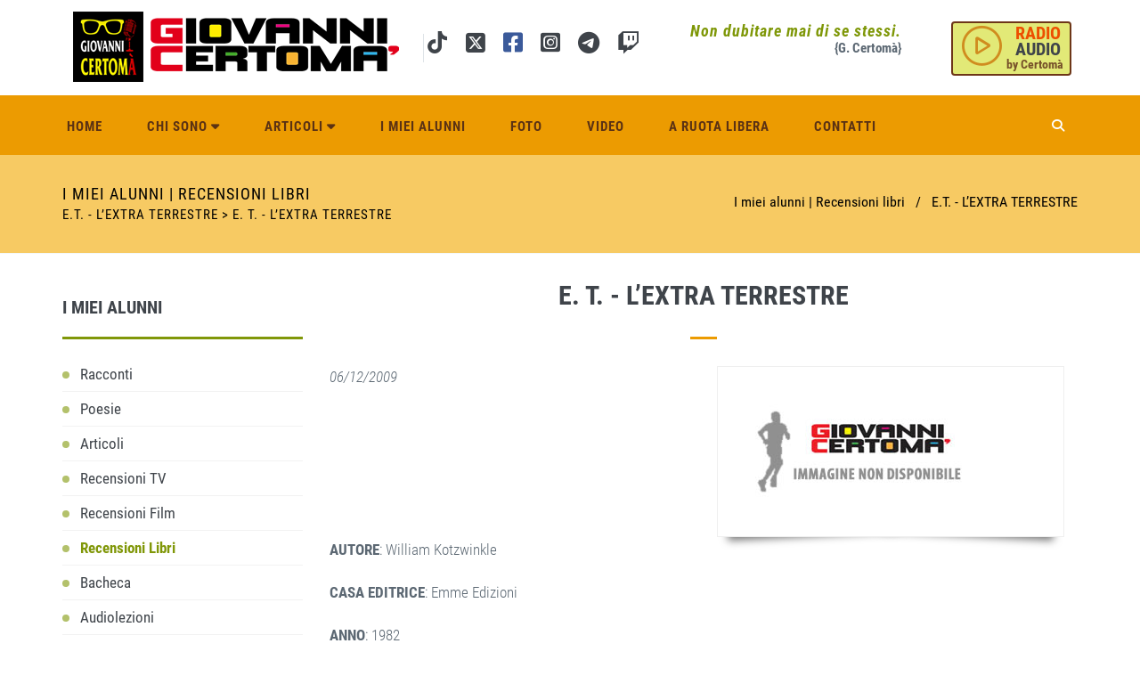

--- FILE ---
content_type: text/html; charset=utf-8
request_url: https://giovannicertoma.it/i-miei-alunni-recensioni-libri/126/et_-_lrsquoextra_terrestre/3920
body_size: 46398
content:


<!DOCTYPE html>
<!--[if IE 8]> <html lang="en" class="ie8"> <![endif]-->
<!--[if IE 9]> <html lang="en" class="ie9"> <![endif]-->
<!--[if !IE]><!--> <html lang="it"> <!--<![endif]-->
<head><meta charset="utf-8" /><title>
	Giovanni Certoma | I miei alunni - Recensioni LIBRI
</title><meta http-equiv="X-UA-Compatible" content="IE=edge" /><meta content="width=device-width, initial-scale=1.0" name="viewport" /><meta http-equiv="Content-Type" content="text/html; charset=utf-8" />
        <link href="/assets/base/css/font_google/roboto_condensed.css" rel="stylesheet" type="text/css"/>
    <!-- BEGIN GLOBAL MANDATORY STYLES --> 
<link href="/assets/plugins/socicon/socicon.css" rel="stylesheet"/>
<link href="/assets/plugins/bootstrap-social/bootstrap-social.css" rel="stylesheet"/>
<link href="/assets/plugins/fontawesome-free-new/css/all.min.css" rel="stylesheet"/>
<link href="/assets/plugins/simple-line-icons/simple-line-icons.min.css" rel="stylesheet"/>
<link href="/assets/plugins/animate/animate.min.css" rel="stylesheet"/>
<link href="/assets/plugins/bootstrap/css/bootstrap.min.css" rel="stylesheet"/>
<!-- END GLOBAL MANDATORY STYLES --> 
<!-- BEGIN: BASE PLUGINS --> 
<link href="/assets/plugins/owl-carousel/owl.carousel.css" rel="stylesheet"/>
<link href="/assets/plugins/owl-carousel/owl.theme.css" rel="stylesheet"/>
<link href="/assets/plugins/owl-carousel/owl.transitions.css" rel="stylesheet"/>
<link href="/assets/plugins/fancybox/jquery.fancybox.css" rel="stylesheet"/>
<!-- END: BASE PLUGINS --> 
<!-- BEGIN THEME STYLES --> 
<link href="/assets/base/css/plugins.css" rel="stylesheet"/>
<link href="/assets/base/css/components.css" rel="stylesheet"/>
<link href="/assets/base/css/themes/default.css" rel="stylesheet"/>
<link href="/assets/base/css/custom.css" rel="stylesheet"/>
<link href="/assets/base/css/cookie.css" rel="stylesheet"/>
<!-- END THEME STYLES --> 

<link rel="shortcut icon" href="../../../favicon.ico" /></head>
<body class="c-layout-header-fixed c-layout-header-6-topbar">
    <form method="post" action="./3920" id="form1" class="">
<div class="aspNetHidden">
<input type="hidden" name="__VIEWSTATE" id="__VIEWSTATE" value="m33M04epWs/nHC7S8kJWHCQ61r2qsoTKGsOkAIDyxu/Qags0KHghVO5xK8RhrjWkTIURaV1uN9AtlI6v2JXs8iHHtd44/plcQM1CWuY03XMne4iLn2gSBpsg9yqL9QxPxmvfARBG31PnSPyjV55A69r/Av5p88T2YsrxQ0PgG6p7fPLaKM9vnYZ15mqyDvbEc/XHz7XkQgTHkzsAi+BdPZOW00YTI0d9c4zrnxe3oWaTt0qutmGdyv7RN/4lt5p37/FE7cpD28KMpThArFWhuEywqFct3swUON5YRLcqNWCZEHjm4hK2hke906vSeSZ7Jr+rXDN/nApVH7zKJlwERXk8I3XQmwEUiaPOTS+W3s+cZHfb1jtrRnVVl1r+6JXcxWwgKg5Ze3zW0jLheTcsafxUoKjt8doBnPLoY2yvzQQnmg/qg4N6S6wuUmBySXuMOuvRw+XqDWubnBHtQwP61nQws36zqNIerTHxagW1BNezew/ce+u5o7ZzVeU3n5mTLwo+cVioWe33/wL9EIJ4i07XWP453OV/uSI1GF/6uEAypUrYWv2bS1JJpZVaZeQFCcVXuCXN5MSkBPQ+P+U1UcC+24Jdgi4WhA6m/[base64]/tEf/N2rlMkzc0UZxivyOICx7awkzOPpOWyI2/u5TQvtYQW+uZKCxbpHcBT2Oylg/sC+hHVUz+IPNvjyd81+IqkhOSiRi9ZDcnr31XrBxGRHLPXpMAKjNlGqIqmzAw+XGVef8Y3m9D6AlS3X5m2oDlIYkqC7LdwqR/qitnfbpbQQrkXZuRlleRIieW04VhU29GcN4Mx3eW69dd1OMDiKApHd1QoifndD131VOg49Hi6FH+pOrqQyrwif8rLIFROIEipQYJ4wJHrjJ/PtcCeLV/WsDl/lQnl2vaU7FsAUuCv9k0+wrLyraRQaa/LHXh9+f0oRpuZ4xFVYOHVAc8MnDnK/MGc/YHt15Xm7qDJ2svLbOk6KYam/DB/+EBPke6Z/txF2w1gmlRcTb5aLhK5MVWd0FUOT7CO0FcL00WyU7jC9erAmOWuF69Lx9KTO4CeSXSb5W4YCK9oku2zM4UwEa92OSAJBqAl0Gynn/[base64]/VNq7pP8Pauugk/ul5vVvG9T2boebh3WN4rZ8HzxzPwoYN/qZqEktq3M73VzjtWRYGC99JSjFJvDoQd12Px4aftaXcEIW/y5Px3kNWxHb/u83i67D80jCjkRTA4YCOElfzIlt1vcKdtLyrwDmYgK6i/[base64]/HHozZJWpaML/cB4n+9amCm0C7o3+SSEoXuV5dJ1uayhyHmmALbBexOZO9KKqQAaPH6e56RKi0zXQwjBZMCNTkoNsMG2BVPCl5ZcrVzkRr/ZQqcmk9rcX6FdjGZKsn4tooD0C5cDz/Q5Xl63oFlHXtH7MmdZADazpopJkMn2vp0ZLqcNXAnpR09sudLpag0264AotM62+ymPXgxW0HnbIrGjlwWHw8B6wMq8ptUot0hQw2JSYBofR+pBbye9ymv2mvS7oAmFe1AU8HKzBhxSU6HD5eryAOXTYMD41KVbrOBId3wQ9fTHPrm/MVOoRSrT8MmBcLyPwR/zoeGb/GUi9VlTXHIZDx3zsyfgYbZTHZdGfSpZKM341bEEFWJY4jLDBVKs2wWVg8IR2bigeKMptA+m7CZUByVSteDAHnTw9rw1VsciGuzW3srjFiofiThj4eKgKDeEMN0X9OI8pdWBtRSgkD3GN4FbXe3au1InSeLZ3aUoBXtXoyOxmvqrKdI3Toh/Z/6DbJGjMOS2U3nEh8AqZSDbYaMzVtF0j8ffQXyj3fvzhv3M9OQgd4ttmoZmfa4LesJYZSVBxMyCF8wK5qX0JB5OR/mBi5ZSPs/F8QzuPXqNlM8P+Y9xjOa1yiUsYfSbavNAEl9vA+bGYzj6Nci47rQpQ8V7tR4C8pz+PP1iJsM8h1vLFG8KL6PEwU3UexXz/3gTrHxTbZSB2Vh3xkBgVOALOWVDxDFdJuSwIVvY0cAz/VIuJPmmJ/t5DjKWmqos3yTjwT8SxgwMBYGvsU0ojF7hP4yLjG1VgODR0nAlK4UGsMwUS/xUz3NtT34wGoPxDI7BkrwsaH2HbJeoVjrEA4Cmu8Xm5IQTcypaXPAiUmGz8+ZGcM2J23D9uYTI+Y4L9zWIl/kE8FVHY6SnUfe9tpAPkuqPESKqEjA53YpeDW4PfRgsNsxW+ZDffU1qhykh+GIrFBabCikf65yIpaKiHsTMmoOY+0Rr6LMF3YCxxu0rt0iiWdnFfEEzzXnoDSYXqIdHxDOQDM9Ndnp/9cQCewtoQPj0CH26u3w/c7PvZ0S3kMPPlwfVbLD49+7DoBcRq2/c4MQsv90KsDjh0VTWjWXHPrC3yJZ5z9svSSryQpYmCO3nerKdsksSrEasmLEpdpNzLlttSnE0acXTqombz5FNhsTMBvkm/EeYhjiWwOwY9E17qdVMoXGaZgN+k8eCdLj5sglsPL4k3Qzmm5NJgxQD4nKZX010zgc3xKUx2/OgCwXJGqMbXhGaZCkZ0PhizRVNVg6MMHEKgQzBKj7IhqrhYzp5CVJeaqf5Tp8lXMMsMRsE5/OkrdaZpOLXDLextoWoklbBIBLWuCzkOqX+/cevIm7EJwPyBK5vXHMgGkiyk2tRR+lItPd6/M0CTI98FwMWAOZik99Ylfw6QzrC5VKvVdI544SK7bFfZOzYKW7AOSXEcxw+JzDa1J/ZV6vEfvzBSXpoXxc7s6GWwtTebhVJ7tcMSrPdSfipNwbg5W8vOUteXhA/3nNldTFsdZz/58I+O9hh0H0BFyVjiHfbMnnP+T7otVy/OLxEzmOO/fDBYDNKBX7cSfxqHVCA9kETjipKy1OWeXl0lob7l0Qy6yImpdB8TjJ9ZOHX4MPvgvyVgqSx3thU0WLr6IegsQc8xNQnhV05h1kl8S0jgK+LfiEUB2Ha/YwzJluY490mdIACKEKi4tZyPY88jksGBSG14FQR7TqADXR4nc5vUap5IACIpSU9eL1KWFEK3B2m12DPnaP5Fv2stoKatM2f6hKPtftSuLf+lZFidqUgMgOgXsw7b7VXDBB89yhhRpHW6u3qWBLSx1gbNRZXzWfoQzmNt4/vQp8Uw9MLDUTDylRuaX6YoIK9bAdBzO6YY20T645nEpidr9Bm4Zo9GNkbWD9PkiFyKvLYOlD+gvSFvHf7hzwttT3Z8YK4zMewGyQlaDUK4Hy7qk/1Osx8LNaLG4LGaIyaBpt8YfGhvTmFg276h/Ca3nruFhXYbgdN9bxFxbDB1oojv+l65RgHMdhfPBxIXPHXWGODOwBsB2JH5Nnko4J6k0S9X0ZjKZ/518IiLkRwQdnl2C9HgTvO+fl21r3SjW/0FB+VC9QLbLqcdgeDjUG+WRLm7THanmIHfuiKi2y72OJvL+AmN96chIGDska20/2ZUrherNqYdhIChx31Usu4mfaskkgK3PKxldyf+7FGp33OctdDcT2A2N17rY4v20L2mSRUfePQEM/ZVigqKHpOZpLwW84d7oQyRxucIL4dLn+7HnmmtuycKZziwEuCHXieLHsJzd3bxbJuTvITfhZGUSzxzP7E8c8bz015PtHz8dTx+bLzNpEhm4QY/fUyb1JTy+6zoQw3rKg3vIe//F+52yggzoqsrvL/197b5P1298ohI6jhU2FOFSXShnozECiuOCzcZ7vzhNmHOMo2cboCuDo4fpFd73uC87qtk3u/uk/[base64]/iK7DShrGDSZaxY7NiF6h9550WgENNlwMqzraDIpq/qxGZyO4Hm9PdC6Vus4O4AG8PjO5Z9giYcHbDdTU+jtxFiSGKifvpxuALP6+q1buaY5QdKJmSqR1WFKXzMQAxL+d+vA7ZSnKatwWb29rh1jJS/WYu3wef1ecIo25rmZ0fHcSDqqhhJlawgufzu2uZ2seAmDCwln5Te6bFYRQD1TuWKqZKfINNunNt+JP3GhWoAcbkH0OtYOhkYQv383Xy+hNMK7Aa1qOckuIznH11KTkmEEcz6VSpFD5nmtgHUKvg6X0uYdHeHO8A+vsEfHjdLslg+Xy/z0lBGNWnWWdJaN4zqkdsqsO2dfdDtwnm4GNVfit4ZJ49RuyCX/1YkANFdvZSzSrXu7s3BYvo55gxkQoJ2UBkXDSlnyVpvMJpYr+OMd/CIPJoMgKrlYQ1KnFDIWBTn84wkUR65SpkBOtwfAKgTNBvKv3vXflV19H1eduxoLjwXHh9IrRwXvTTDHjAaAkkstPU33t8qUMfTpf3gF3U9qI94WU/jt2kdCyw3j7Y6K6+/Ap58lqTnbS23WAhZICAOyb0Dk/NztoycTUDZP6DRsd2yNaGpIuMJI3yben47GXcnil0rti7gU25zmsuXHzqeDwncO6DqQHbvn96JiyYqNXlIvTfHUDrPzJy3YLm0M/D0thOpUBhOPahUC8T3/b+4mDAXrSVJr/Vxo2/MOMDnAbYw+XTqhV8s6U+hLKaH8h25eCwJ3qD6PPW4mAQ2/0XKXyz0wmsvjuP8lBiT+fo7/gb1DxCyO31ILB2/NWAAP1GPDbNx51a/sQvlkpC5CqkxTtnrOXne2ThEAv9KIewNSml1YE6EiaI0ILIQRzk0QpWodlNJUS9HgXqaosvFql1Gx2//ik7h6YeR2YawtyUUllTRcQsNMyMQ+rJ8Nk/TVUgvI9LsNSn/a/qEZAVCdMBtUF1Sgwgv385g/fxxBTTYI2UNnsOv3eS+SMeCc7o0Kv9Z+1DwY7ExY0wjefuqg52TwybHnjAgTBfdtZ3tSKYCzOy+/JTQ4v/xWuDIWoGmRDBWCLMy+p2pfbJxz1T+KCdDbmsWXeRlEkfp2CRu/Ld6aLJtdWOuOSbyjKUFAxfp4Jf1jpWOyW5VPXYzfAGhrG8bbuLmVmkceIY+oLzOhnE//+xbPkaAL+yXS5EorGdFm88s1n3nuTCh8t5T7kbLF7lJghYyKdcBqOFMpVrmaRb3H7sPWoX7uHqwggmjQ7dSmer8NqPpCryVPjdvvQ0iNRbwDOK8eWBLZZz634RdCJm7sO/mA64h3IvoIftRKyYQbqFgiveKXNWzCsS4y3I7RYx5SZW7aI6xt1BO4pIGN8hQY8ZzPt8HYjAcW1D8E9bVrP5mzdhAGDpTYBA0L2FEEyBemqNbjbRMhq5JXu6uK3n8/ZO88ZwGmd90xmoyNYc2amMpLyCxVmf8xrrEN3gVnWXN8+C3AcVDo9YeEc1rdjFWLDPepZb2gc4MAF4169YSWVomVMY6aIhmAKKG9MbFNnuP65r8fQhe4l+dh8T11axp7ex1LD3HIvJ7lMCEJQvUP5XV4vxeblvKse/Gh/crLoXYLa//JB77XOgyGrbcogEbV1aLfEa1cs+pdSvyNtNpk6vFKkSCVXl4ut0GcmpfaQVCJB3ZjAS0s2k0701G8tbE2VymXmC+G3nAGj3WClcV+M/aJi9UTmgSE4DRKHw4dPEmFdOPgc9ZM/MqeeAXvpfN56Smd32gaKsuYmW82F4NZqhfwbvt8bq60lizeBaV9Z6lBIGFtK8B+3FSycsxckzOMOJpNFgfk9SGs5ylYc9GFw4z76Ug4XQ/pHEUqUhKLDVmr79WVo2mT0ngt2p0sNagIoBAhaD7Th9EC7ssSytlnCHjTBFcgTyoGfg/67N3cF0Hhg1czfzRhNIRkk2/IAFzUtk0KZlFbtt8MzeB1kLauCh4GkLdFIUHlswujLzMJ+97qqclhgH8gDNJgMSAGBzNcBaONECsp7J8Ki48Hxx3UbxiOqbDMMYtIYANcWmcVHKN8tFlx1TJS8ZCcYnf5px5phGR72cVR7pWlCd0kN//MddiIVhOBcNq1YK/17xSc/2eU4OGahSYFECsReJoBZq/6YyPXau3Y6qyFaTVBqQJXLehybw+VDdYnknV8ZyvIkp5Fn/Gt1poKldeGe1rZGppSUQir6Y5pvzQp69fWYw95/Uv0yaG7bZKEgRu3l/eVA/ikP2GB96Lcl7HXbuRIrRkepVOENl9aHe3VZj889Rr2qiS+PHPWqLtHq4WFceB5cWJRDKwdM769xL9sNH7hU91NQxYQhyex5xD3kfLueK7N2NZ24YnL11PtsBPfCg4mdZ7JtqFYRMgUoc8OhrBsNA5JLIboz4YARHemFw4/aLfw77B2fjljNt0MfNc4o4IDzsO0kEjqUrzSyB939/FukqSFmZVK8Om70YfeAGSM2fChRY5OU/q/ym6/GjSxx77BGjJ/c2UBGClM/pxl5cCQVmfBR3AYMPJxy8wTl3Zi0ZCp3zeMQ90/5fPz1mtSHt8n1ZLjL2wIjcmOOC0aaHQdOwF1VS5AZGgw7S1Rm5HpXxnnW6PVJ1hMUezA9i//+jbGFnvRVervkj+Wu6oZzXqtbOQqAl8A+f1WgdapCvkA0m7pQglMBRDeO1LPE1HrovB7PFt2m0b/pNAfFqT0gLhfhO2TP832CBZD2z+RIutxf0oRJKu78cs5msunowfOUA2oWGt8g6UVLfmSQGfm7p2/nAosjKdXaDUbR7Yj+3cLXOzvD89NtDTVzNV5DvZWazlEtShr0V5LY2OKFNWN7Cy/ejLffgwYwMjvekkpKhyLQFmNL0ldzNve5oKzaM54tx0bEQBjCmnDGv40x3BKk25pRpjoFCZE1Ww3pbVftyGOWvDy2gbGqZpTt1Amn0RBCfwC7Bs3dAMkEBseyXdR0qnBAa3K5ez2tHeOPhb9H4gE0KYOrv+bJkNPUT+Px36dHUkzm/K3QCo6kyNjHgjpb8P5XHr4R3NcbpsRHGd8SSOvNVKswRtwzA0T4DXaDpzcgvtDm6QAjMCJquBlo4P360JUPCEdwSdNVY1pOPj8rmrAxpIz8LHv/S9EQSHPW+INbUQqMPSVeYFf/SHEg0jgUKKllLzEGh+1st2W4HA7C0uDo3pw9+0PhPxP7vJTVEHuVL9ROYCCCS3DDRZR/ESkp9vrG1YTGpZfCKvJP9OCjdaFHolqA3cQrI2xffebh1/r9ppEVOvh6iURsotqZ1Q3zxiqgNXLqZq2uOzRKuk/ueamEWOXU3o3qZLKZvmbvyJtflSXOeKhoqQ4RgDP2tdIE5vR+6oh9jYbCtzxgRUQypemJKvZrvYbg3D4n6hh4XLgm+6dx2b6Ha9TOP6+AwDA1CV3CbPfEUwXpRqQ+s5tLxw9J1EsyfO9PE1MOOQMfVw+GuFYU/1UyUKkH9SDeBoGayYQffh5MTvBCfJfHf6cy56J/Ad9qeVG+o/QdO4WCL6CdjT+GFybe8u+Dm+F3AvfKHQZ7NQ8qj87iugCAVvELwY52GLNZyp94MwkttTdK5/bG2onZC/45AtlBZdhS+Ciy7UwepXqWV6RoPmP62hDDT3u77/elw7BrdnlThaqHJPUvvNqBSiqgwZHcCuu8z2fZNxdtc5VJ5KU4ogjKK3L9SIn1D2BxQNsIrtV1ikKBXGycuhjAe+7tsXeIyALbWpH+zh0oDsWvFk7Bw8IMvP5PQGyhUojCPLABaE5L+dzo3cKILwIOr6LmzsHr3nMhVjfhp/t480b35ATaxjvm6ssCDS0ywXvcg/fZH23oFy6Ymo7hgCJGZqtH12NCRtHBF+l4X11zeHy3nPugS7QqTtpbbpkICCTnokRImDeh2uRD3ApsXHJH/NfVyFl79df22YVIpKT81mwPl4EZ8ZL5eQT1bC5KPGWx8uQlncSAs6psQYIiZZjAmEpPdcobzlN44Dm9FAw3plIo7gUkDuEQnpQTzC26+4RE0A0oBnjdxVBUfIyEvKsSbR4T0kKfaBplH73retS1wDMhS474yYRX/gMyD83j/jfyqjjAggcu6ibQDWgoRkoRMxl39FR1l+/tKlNxLxNah6IK7KFFDrUUtRytLVP8yt7eKk1O9hF3WErygvdgmABi1Drq8c+/ofObuyjrgJe2hjJFICHex7l7kcpXjkS5ry1Y4LU0TSByimI5Ni2uRs9hgl6zxMQwWAhP9bUwQh0vXi3CcfYZ8NL3QKinR/6mQvyar2iabSpA3XOjXFvCSSd7jE9/Pyk+LQDud6IeUHvjq8iRAdXcnXAgZCGnguMeMpmcc7TRZv2lM78CYhorK7HwuGL2+Fkipj8Rd2CVbc51UqF/HUmIDXIOyEQS0FlDyzlQYiuq+ErenD4fs7gGcT3i2yGqgOBlMxAf6lcYEdyC+QcyuAM8z++Pv1tvXGgimJzYJK44kdgN7v3oCLLque0N4tAiiIRCZb76Fv/bpnADpaP9ntyd8sdRb2mDKgZszMiEtCkrM/6ve9srt+8tm5VE7GewBRbsJns1m/7tWbOLqOjMAYVbi0UqK9V6+vO5Pk5MRaMdE768NL8s/aKeAXtzvGz2747WAqTheesAEzFNky12zCJ8oYO6uttcir+RgVO6R5yeYor/fQU1JUccYK+HYMdqeuNr+5WnxABDg==" />
</div>

<div class="aspNetHidden">

	<input type="hidden" name="__VIEWSTATEGENERATOR" id="__VIEWSTATEGENERATOR" value="B38C7922" />
	<input type="hidden" name="__EVENTVALIDATION" id="__EVENTVALIDATION" value="DMvKVE26Nxin2ptjGfRsXS7Z9jAYag07l8WotUeIPOpX2d77DGHsqK5NZKjY8isfSqgSQS0755i0JNA9KIbnBvZ6zn1jiy+YBGtNlksO5DWmIQDzd0hMN/m/WDQz6Z3X8qkftKeKcWk5I3v0gSNV0KkJua3YVCtUNczEaQxqwrD2xet61jnA/5RZHseVhmnfiKlL0QaLZUDdYyK60+8v5LOYJn9SZI64R4kyehwwK137ToDxTSsPCPSeI/LOh2+s" />
</div>

    
    
        <!-- BEGIN: HEADER 2 -->
        <header class="c-layout-header c-layout-header-6 c-navbar-fluid" data-minimize-offset="80">
            <div class="c-topbar">
                <div class="container">
                    <nav class="c-top-menu">
                        <ul class="c-links c-theme-ul"> 
                            <li class="citazione c-right">
                                <i class="c-font-bold">Non dubitare mai di se stessi.</i><br/>
                                <span class="c-font-bold">{G. Certomà}</span>
                            </li>
                                                      
                            <li>
                                <a href="javascript:popup('/podcast.aspx', 'webradio', 600, 400, 0,0);" title="Webradio" class="btn c-btn-bold btn_radio c-right">
                                    <!--<i class="fa fa-play-circle-o"></i>-->
									<i class="fas fa-play-circle"></i>
                                    <span class="btn_radio_1">RADIO</span>                                                                      
                                    <span class="btn_radio_2">AUDIO</span>                                    
                                    <span class="btn_radio_3">by Certomà</span>
                                </a>
                            </li>
                        </ul>
                        <ul class="c-ext hide c-theme-ul">
                            <li class="c-lang dropdown c-last">
                                <a href="#">en</a>
                                <ul class="dropdown-menu pull-right" role="menu">
                                    <li class="active">
                                        <a href="#">English</a>
                                    </li>
                                    <li>
                                        <a href="#">German</a>
                                    </li>
                                    <li>
                                        <a href="#">Espaniol</a>
                                    </li>
                                    <li>
                                        <a href="#">Portugise</a>
                                    </li>
                                </ul>
                            </li>
                            <li class="c-search hide">
                                <!-- BEGIN: QUICK SEARCH -->
                                <div>
                                    <input type="text" name="query" placeholder="cerca..." value="" class="form-control" autocomplete="off">
                                    <i class="fa fa-search"></i>
                                </div>
                                <!-- END: QUICK SEARCH -->
                            </li>
                        </ul>
                    </nav>
                    <div class="c-brand">
                        <a href="/" class="c-logo">
                            <img src="/images/logonew_3.png" alt="Giovanni Certomà" class="c-desktop-logo img-responsive">
                            <img src="/images/logonew_3.png" alt="Giovanni Certomà" class="c-desktop-logo-inverse img-responsive">
                            <img src="/images/logonew_3.png" alt="Giovanni Certomà" class="c-mobile-logo img-responsive"> </a>
                        <ul class="c-icons c-theme-ul">							
							<li class="social-icons-instagram">						
						       <a href="http://tiktok.com/@juvalta" target="_blank" title="tiktok">
                                    <i class="fa-brands fa-tiktok"></i>
                                </a>
							</li>
                            <li class="social-icons-instagram">
                                <a href="http://twitter.com/GCertom" target="_blank" title="twitter">
                                    <!--<i class="fa fa-twitter-square fa-2x"></i>
									<i class="fab fa-twitter-square"></i>-->
									<i class="fa-brands fa-square-x-twitter fa-fw"></i>
                                </a>
                            </li>
                            <li class="social-icons-facebook">
                                <a href="https://www.facebook.com/giovanni.certoma.9" target="_blank" title="facebook">
                                    <!--<i class="fa fa-facebook-square fa-2x"></i>-->
									<i class="fab fa-facebook-square"></i>
                                </a>
                            </li>
                            <li class="social-icons-instagram">
                                <a href="https://www.instagram.com/juvalta/" target="_blank" title="instagram">
                                    <!--<i class="fa fa-instagram fa-2x"></i>-->
									<i class="fab fa-instagram-square"></i>
                                </a>
                            </li>
                            <li class="social-icons-instagram">
                                <a href="https://t.me/GCertomblog" target="_blank" title="telegram">
                                    <i class="fab fa-telegram-plane fa-2x"></i>
                                </a>
                            </li>							
                            <li class="social-icons-instagram">
                                <a href="https://www.twitch.tv/giovannicertomait" target="_blank" title="twitch">
                                    <i class="fab fa-twitch fa-2x"></i>
                                </a>
                            </li>
							
                            
                        </ul>
                        <button class="c-topbar-toggler" type="button">
                            <i class="fa fa-ellipsis-v"></i>
                        </button>
                        <button class="c-hor-nav-toggler" type="button" data-target=".c-mega-menu">
                            <span class="c-line"></span>
                            <span class="c-line"></span>
                            <span class="c-line"></span>
                        </button>
                        <button class="c-search-toggler" type="button">
                            <i class="fa fa-search"></i>
                        </button>
                    </div>
                </div>
            </div>
            <div class="c-navbar">
                <div class="container">
                    <!-- BEGIN: BRAND -->
                    <div class="c-navbar-wrapper clearfix">
                        <!-- END: BRAND -->
                        <!-- BEGIN: QUICK SEARCH -->
                        <div class="c-quick-search" >
                            <input type="text" name="query" placeholder="search..." value="" class="form-control" autocomplete="off">
                            <span class="c-theme-link">&times;</span>
                        </div>
                        <!-- END: QUICK SEARCH -->
                        <!-- BEGIN: HOR NAV -->
                        <!-- BEGIN: LAYOUT/HEADERS/MEGA-MENU -->
                        <!-- BEGIN: MEGA MENU -->
                        <!-- Dropdown menu toggle on mobile: c-toggler class can be applied to the link arrow or link itself depending on toggle mode -->
                        <nav class="c-mega-menu c-pull-right c-mega-menu-dark c-mega-menu-dark-mobile c-fonts-uppercase c-fonts-bold">
                            <ul class="nav navbar-nav c-theme-nav">
                                <li id="ContentHeader_inc_header_li_1">
                                    <a href="/" class="c-link dropdown-toggle">Home
                                        <span class="c-arrow c-toggler"></span>
                                    </a>                                   
                                </li>
                                <li id="ContentHeader_inc_header_li_2">
                                    <a href="javascript:;" class="c-link dropdown-toggle c-toggler">Chi sono
                                        <span class="fa fa-caret-down c-toggler"></span>
                                        <span class="c-arrow c-toggler"></span>
                                    </a>  
                                    <ul class="dropdown-menu c-menu-type-classic c-pull-left">
                                        <li __class="active">
                                            <a href="/biografia" class="c-font-bold">Biografia</a>
                                        </li>
                                        <li>
                                            <a href="/pubblicazioni" class="c-font-bold">Pubblicazioni</a>
                                        </li>                                       
                                    </ul>                          
                                </li>
                                <li id="ContentHeader_inc_header_li_3">
                                    <a href="javascript:;" class="c-link dropdown-toggle  c-toggler">Articoli
                                        <span class="fa fa-caret-down c-toggler"></span>
                                        <span class="c-arrow c-toggler"></span>
                                    </a> 
                                    <ul class="dropdown-menu c-menu-type-classic c-pull-left">
                                        <li>
                                            <a href="/articoli" class="c-font-bold">Articoli</a>
                                        </li>
                                        <li>
                                            <a href="/poesie" class="c-font-bold">Poesie</a>
                                        </li> 
                                        <li>
                                            <a href="/racconti" class="c-font-bold">Racconti</a>
                                        </li>                                                                                
                                    </ul> 
                                </li>
                                <li id="ContentHeader_inc_header_li_4">
                                    <a href="/i-miei-alunni-racconti" class="c-link dropdown-toggle">I miei alunni
                                        <span class=" c-toggler"></span>
                                    </a>
                                   
                                </li>
                                <li id="ContentHeader_inc_header_li_5">
                                    <a href="/fotogallery" class="c-link dropdown-toggle">Foto
                                        <span class="c-arrow c-toggler"></span>
                                    </a>
                                </li>
                                 <li id="ContentHeader_inc_header_li_6">
                                    <a href="/video" class="c-link dropdown-toggle">Video
                                        <span class="c-arrow c-toggler"></span>
                                    </a>
                                </li> 
                                 <li id="ContentHeader_inc_header_li_7">
                                    <a href="/a-ruota-libera" class="c-link dropdown-toggle">A ruota libera
                                        <span class="c-arrow c-toggler"></span>
                                    </a>              
                                </li>  
                                 <li id="ContentHeader_inc_header_li_8">
                                    <a href="/contatti" class="c-link dropdown-toggle">Contatti
                                        <span class="c-arrow c-toggler"></span>
                                    </a>              
                                </li>                                
                                
                                                                                            
                                <li class="c-search-toggler-wrapper">
                                    <a href="#" class="c-btn-icon c-search-toggler">
                                        <i class="fa fa-search"></i>
                                    </a>
                                </li>
                                
                            </ul>
                        </nav>
                        <!-- END: MEGA MENU -->
                        <!-- END: LAYOUT/HEADERS/MEGA-MENU -->
                        <!-- END: HOR NAV -->
                    </div>
                   
                </div>
            </div>
        </header>
        <!-- END: HEADER 2 -->


     


<!-- BEGIN: PAGE CONTAINER -->
        <div class="c-layout-page">

            <!-- BEGIN: LAYOUT/BREADCRUMBS/BREADCRUMBS-2 -->
            <div class="c-layout-breadcrumbs-1 c-subtitle c-fonts-uppercase c-fonts-bold c-bordered c-bordered-both">
                <div class="container">
                    <div class="c-page-title c-pull-left">
                        <h3 class="c-font-uppercase c-font-sbold">
                            I miei alunni | Recensioni libri
                        </h3>
                        <h4 class="">E.T. - L&rsquo;EXTRA TERRESTRE > E. T. - L&rsquo;EXTRA TERRESTRE</h4>
                    </div>
                    <ul class="c-page-breadcrumbs c-theme-nav c-pull-right c-fonts-regular">
                        <li class="c-state_active">I miei alunni | Recensioni libri</li>
                        <li>/</li>
                        <li class="c-state_active">
                            <a id="MainContent_page_HyperLink1" href="/i-miei-alunni-recensioni-libri/126/et_-_lrsquoextra_terrestre">E.T. - L&rsquo;EXTRA TERRESTRE</a></li>
                    </ul>
                </div>
            </div>
            <!-- END: LAYOUT/BREADCRUMBS/BREADCRUMBS-2 -->

            <div class="container">
                
                <div class="c-layout-sidebar-menu c-theme ">
                   
                    

                    <div class="c-content-ver-nav" id="box_alunni_sx">
                        <div class="c-content-title-1 c-theme c-title-md c-margin-t-40">
                            <h3 class="c-font-bold c-font-uppercase">I MIEI ALUNNI</h3>
                            <div class="c-line-left"></div>
                        </div>
                        <ul class="c-menu c-arrow-dot c-theme">
                            <li id="MainContent_page_inc_alunni_sx_li_1">
                                <a href="/i-miei-alunni-racconti">Racconti</a>
                            </li>
                            <li id="MainContent_page_inc_alunni_sx_li_2">
                                <a href="/i-miei-alunni-poesie">Poesie</a>
                            </li>
                            <li id="MainContent_page_inc_alunni_sx_li_3">
                                <a href="/i-miei-alunni-articoli">Articoli</a>
                            </li>
                            <li id="MainContent_page_inc_alunni_sx_li_4">
                                <a href="/i-miei-alunni-recensioni-tv">Recensioni TV</a>
                            </li>
                            <li id="MainContent_page_inc_alunni_sx_li_5">
                                <a href="/i-miei-alunni-recensioni-film">Recensioni Film</a>
                            </li>
                            <li id="MainContent_page_inc_alunni_sx_li_6" class="c-active">
                                <a href="/i-miei-alunni-recensioni-libri">Recensioni Libri</a>
                            </li>
                            <li id="MainContent_page_inc_alunni_sx_li_7">
                                <a href="/i-miei-alunni-bacheca">Bacheca</a>
                            </li>
                            <li id="MainContent_page_inc_alunni_sx_li_8">
                                <a href="/i-miei-alunni-audio-lezioni">Audiolezioni</a>
                            </li>
                        </ul>
                    </div>
          
                    
    
    <div class="c-content-feature-banner_sx xbuild" data-height="height">
        <div class="c-content-title-1 c-theme c-title-md c-margin-t-40">
            <h3 class="c-font-bold c-font-uppercase">AMICI</h3>
            <div class="c-line-left c-theme-bg"></div>
        </div>


        
                    <div class="imagecontour_banner effect2">
                    <a href="http://www.trackandfieldchannel.net" target="_blank">
                        <img class="img-responsive" src="/public/userfiles/images/logo_tf_2.jpg" alt="" />
                    </a>
                </div>
            
                    <div class="imagecontour_banner effect2">
                    <a href="https://www.radiopolis.it/" target="_blank">
                        <img class="img-responsive" src="/public/userfiles/images/RadioPolis.png" alt="" />
                    </a>
                </div>
            
                    <div class="imagecontour_banner effect2">
                    <a href="http://www.zatteradelpensiero.it" target="_blank">
                        <img class="img-responsive" src="/public/userfiles/images/zattera del pensiero.jpg" alt="" />
                    </a>
                </div>
            



    </div>

                </div>
                

                <div class="c-layout-sidebar-content ">
                    <!-- BEGIN: PAGE CONTENT -->
                    <!-- BEGIN: CONTENT/SHOPS/SHOP-CUSTOMER-DASHBOARD-1 -->
                    <div class="c-content-title-1">
                        <h3 class="c-font-uppercase c-font-bold c-center">E. T. - L&rsquo;EXTRA TERRESTRE</h3>
                        <div class="c-line-center c-bg-blue-3 c-theme-bg"></div>
                    </div>
                    
                    <div class="col-md-6  wow animate fadeInDown" style="visibility: visible; animation-name: fadeInDown; float: right;">
                        <div class="imagecontour2 effect2">
                            <a id="MainContent_page_HyperLink2" class="single_image" href="/images/nd-300.jpg"><img id="MainContent_page_Image1" class="img-responsive" src="/images/nd-300.jpg" /></a>
                            <div class="text-right c-font-15"></div>
                            
                        </div>
                        
                    </div>


                    <div class="cont_text c-margin-b-40">
                        <p><i>06/12/2009</i></p>
                        
                        <br/>

                        

                        


                        <p>&nbsp;</p>
<p>&nbsp;</p>
<p>&nbsp;</p>
<p>&nbsp;</p>
<p><b>AUTORE</b>: William Kotzwinkle<br />
<br />
<b>CASA EDITRICE</b>: Emme Edizioni<br />
<br />
<b>ANNO</b>: 1982<br />
<br />
<b>GENERE:</b> Avventura, fantascienza<br />
<br />
<b>ARGOMENTO</b>:<br />
Durante, in cui il silenzio e  il mistero erano protagonisti, una astronave contenente &ldquo;Alieni Botanici&ldquo; si parcheggi&ograve; all&rsquo;interno di un cupo boschetto &hellip; le strane creature scesero dalla navicella e si impossessarono di alcune piantine. Alcuni poliziotti informati di quello che stava avvenendo in quella gelida notte, si precipitarono sul luogo. Le &ldquo;strane creature&rsquo;&rsquo; si accorsero delle accecanti luci puntate addosso, si rintanarono nello strano aggeggio tecnologico, per ritornare sul loro sperduto pianeta nell&rsquo;enigmatica Galassia; tutti, tranne uno, E.T. Quell&rsquo;essere si guardava intorno  e ogni secondo che passava si domandava perch&eacute; fosse l&igrave;, e quanto fosse lontana la sua CASA &hellip;&nbsp; Mentre esplorava il nuovo pianeta vide in lontananza delle luci che, avvicinandosi, cap&igrave;  provenivano da una casa. Decise di nascondersi in un capannone poco pi&ugrave; in l&agrave; di essa. Elliott, Michael, Gertie e i loro amici stavano gustando una pizza e quando Elliott gett&ograve; una pallina all&rsquo;interno del capannone e gli venne rilanciata, emise un urlo che interruppe il silenzio che regnava.&nbsp; Lui era convinto di aver visto una creatura estranea proveniente da qualche altro pianeta ma nessuno gli credette. Elliot, convinto della sua ipotesi, rest&ograve; sveglio la notte per cercare di ritrovare la &ldquo;strana creatura.<br />
La notte successiva, per&ograve;, accadde qualcosa che nessuno, forse nemmeno lui, si sarebbe aspettato: rest&ograve; a dormire su una sdraio nel giardino di casa, e mentre le sue palpebre si stavano chiudendo, percep&igrave; un rumore proveniente dalle erbacce poco lontano.&nbsp; Pochi secondi dopo dall&rsquo;erba sbuc&ograve; fuori una creatura con testa ovale, naso schiacciato, piccolo corpo con due gambe,  talmente piccole che sembrava non ci fossero nemmeno le articolazioni. In quel momento Elliott avrebbe voluto urlare, ma  era paralizzato. Lo racchiuse in una coperta e lo port&ograve; all&rsquo;interno della sua stanza.&nbsp; Lo nascose in un angolo e appena si appoggi&ograve; sul suo candido letto si addorment&ograve;. Il mattino dopo si svegli&ograve; e trov&ograve; un modo per costringere sua madre a non mandarlo a scuola; non appena i suoi familiari uscirono dalla porta di casa si precipit&ograve; da E.T. , gli tolse la coperta e gli fece alcune domande riguardanti la sua provenienza, la sua vita e altro, ma non ebbe risposta. Il giorno dopo si fece coraggio e present&ograve; il suo nuovo amico a i suoi fratelli, Gertie e  Michael che rimasero stupefatti. Qualche giorno pi&ugrave; tardi, Gertie ritorn&ograve; da scuola prima con una scusa e insegn&ograve; qualche parola a E.T. Quando Elliott entr&ograve; nella sua stanza, la creatura lo accolse salutandolo per nome.  Elliott rimase paralizzato ed anche Michael. E.T. fece capire a Elliott che la sua casa era fuori dalla finestra e che avrebbe voluto ritornarci: &ldquo;E.T. , telefono ca-sa&rdquo;. Durante la notte i due protagonisti si recarono in una foresta in periferia e posizionarono sul terreno un marchingegno creato da loro, in grado di captare segnali dal pianeta di E.T.  Purtroppo non ci fu nessuna risposta.<br />
I due tornarono a casa tristi e abbattuti, anche perch&eacute; l&rsquo;extraterrestre  inizi&ograve; a stare male e la sua pelle divenne ruvida e pallida; la casa venne racchiusa da tubi trasparenti per non fare circolare aria, quando arriv&ograve; la terribile notizia della morte di E.T. .<br />
Elliott url&ograve;, pianse,  Michael e Gertie lo stesso. Decisero di lasciare la creatura da sola, ma pochi minuti pi&ugrave; tardi, Elliott scelse di andare a rivedere per l&rsquo;ultima volta&nbsp; suo vecchio amico e quando stava togliendo il telo dal viso dell&rsquo;alieno, la luce rossa ( il cuore di E.T. ) si illumin&ograve; e dalla bocca della creatura fuoriuscirono delle parole che fecero capire al ragazzo che erano arrivati i suoi simili, per riportarlo sul suo Pianeta. i tre fratelli non persero tempo e corsero a recuperare un camion. Michael si sedette al posto di guida e partirono  per la foresta cove quale l&rsquo;astronave sarebbe atterrata. Si fermarono alla vista dei loro amici e con le bici arrivarono all&rsquo;obiettivo proprio quando l&rsquo;astronave stava atterrando. I tre fratelli capirono che per E.T. era tempo di andare, lo salutarono piangendo e abbracciandolo.&nbsp; La creatura sal&igrave; tramite un ponte levatoio sulla navicella spaziale. La sua luce si alimentava sempre di pi&ugrave;, mentre i rumori che segnalavano la partenza, si diffondevano nell&rsquo;atmosfera &hellip;<br />
<br />
<b>PERSONAGGI Pi&ugrave; IMPORTANTI</b> : Elliott , E.T. , Michael , Gertie<br />
<br />
<b>GIUDIZIO</b> : Questo libro parla di una storia veramente commovente che fa capire come ci possa essere amicizia fra due razze, anche completamente diverse. Mi ha fatto piacere leggerlo.<br />
<br />
<b>DIFFERENZE FILM &ndash; LIBRO</b>: nel film sono state scartate parecchie scene rispetto al libro, in cui invece, ci sono meno effetti speciali di quelli inseriti nel film.<br />
<br />
<b>A CHI CONSIGLIARLO</b>: questo libro lo consiglierei, in particolare, agli adulti e a tutti quelli che amano la fantascienza e l&rsquo;avventura.</p>
<p>&nbsp;</p>
<p><br />
<br />
&nbsp;</p>             
                        
                        

                        <div class="text-right c-font-sbold">
                            <i>Manuel Cossu_2^ B</i>
                        </div>                        
                                                            
                    </div>

                    <!-- END: CONTENT/SHOPS/SHOP-CUSTOMER-DASHBOARD-1 -->
                    <!-- END: PAGE CONTENT -->



                     




                    <div class="c-content-blog-post-1"  >
                        <div class="c-comments ">
                            <div class="c-content-title-1">
                                <h3 class="c-font-uppercase c-font-bold">Lascia un Commento</h3>
                                <div class="c-line-left c-theme-bg"></div>
                            </div>
                        </div>


<div class="cont_text c-margin-b-40 c-content-contact-1 c-opt-1">

                        <div class="row">
                            <div class="col-md-6 c-padding-20">
                                
                                <input type="hidden" name="ctl00$MainContent_page$HiddenField2" id="MainContent_page_HiddenField2" value="/i-miei-alunni-recensioni-libri/126/et_-_lrsquoextra_terrestre" />
        <div class="form-group">
            <input name="ctl00$MainContent_page$TB_nome" type="text" maxlength="30" id="MainContent_page_TB_nome" class="form-control c-square c-theme input-lg" placeholder="Nome" />
        </div>
        <div class="form-group">
            <input name="ctl00$MainContent_page$TB_email" type="text" maxlength="40" id="MainContent_page_TB_email" class="form-control c-square c-theme input-lg" placeholder="Email" />
        </div>

        <div class="form-group">
            <textarea name="ctl00$MainContent_page$TB_mex" rows="8" cols="20" id="MainContent_page_TB_mex" class="form-control c-square c-theme input-lg" placeholder="Messaggio...">
</textarea>        
        </div>





        
                  


                            </div>
                            
                            <div class="col-md-6">
                               
<!--privacy-->

        <br>
        <label>Consenso al trattamento dei dati personali D.Lgs. 196/03</label>                                   
        <div class="c-font-14">
        Informativa ai sensi dell’art. 13 del D.Lgs. 196/2003:<br>
        i dati personali, sono raccolti al fine di registrare l’Utente, 
        di attivare nei suoi confronti i servizi richiesti 
        e di prestare le relative comunicazioni. 
        I dati sono trattati elettronicamente nel rispetto delle 
        leggi vigenti. L’interessato gode dei diritti di cui 
        all’art.7 D.Lgs 196/2003.                
        </div>                           

<input type="hidden" name="ctl00$MainContent_page$HiddenField1" id="MainContent_page_HiddenField1" />
 <div class="form-horizontal">
    <div class="form-group form-c-checkboxes">       
        <div class="col-md-6">
            <div class="c-checkbox-list c-margin-t-10">
                <div class="c-checkbox">
                    <input id="ck_privacy" type="checkbox" name="ctl00$MainContent_page$ck_privacy" class="c-check" />                         
                    <label for="ck_privacy">
                        <span></span>
                        <span class="check"></span>
                        <span class="box"></span> AUTORIZZO
                    </label>
                </div>
            </div>
        </div>
    </div>
</div>
     <input type="submit" name="ctl00$MainContent_page$Button1" value="Invia" id="MainContent_page_Button1" class="btn c-theme-btn c-btn-uppercase btn-lg c-btn-bold c-btn-square" />  


                            </div>
                        </div>
                                                
                    </div>





                    </div>





                </div>
            </div>
        </div>
        <!-- END: PAGE CONTAINER -->





    
    
<!-- BEGIN: LAYOUT/FOOTERS/FOOTER-2 -->
<a name="footer"></a>
<footer class="c-layout-footer c-layout-footer-1">
    <div class="c-postfooter">
        <div class="container">
            <div class="row">
                <div class="col-md-6 col-sm-6">
                    <p class="c-copyright c-font-oswald c-font-14"> 
                        Copyright &copy; Giovanni Certomà - tutti i diritti riservati - 
                        <a href="https://www.iubenda.com/privacy-policy/89089537" target="_blank" class="">Privacy Policy</a>
                         | 
                        <a href="https://www.iubenda.com/privacy-policy/89089537/cookie-policy" class=""  target="_blank>Cookies Policy</a> 
                    </p>
                </div>
                <div class="col-md-6 col-sm-6">
                   
                    			<!-- Inizio Codice Shinystat -->
			<script type="text/javascript" src="http://codice.shinystat.com/cgi-bin/getcod.cgi?USER=giovannicertoma"></script>
			<noscript>
			<a href="http://www.shinystat.com/it" target="_top">
			<img src="http://www.shinystat.com/cgi-bin/shinystat.cgi?USER=giovannicertoma" alt="Contatore per sito" border="0" /></a>
			</noscript>
			<!-- Fine Codice Shinystat -->
                </div>
            </div>
        </div>
    </div>
</footer>
<!-- END: LAYOUT/FOOTERS/FOOTER-2 -->
<!-- BEGIN: LAYOUT/FOOTERS/GO2TOP -->
<div class="c-layout-go2top">
    <i class="icon-arrow-up"></i>
</div>
<!-- END: LAYOUT/FOOTERS/GO2TOP -->


    
        <script src="/scripts/popup.js" type="text/javascript"></script>
        <!--<script src="/Scripts/cookiechoices.js" type="text/javascript"></script>
        <script>
          document.addEventListener('DOMContentLoaded', function(event) {
            cookieChoices.showCookieConsentBar('Questo sito o gli strumenti terzi da questo utilizzati si avvalgono di cookie necessari al funzionamento ed utili alle finalita\' illustrate nella cookie policy. Se vuoi saperne di piu\' o negare il consenso a tutti o ad alcuni cookie, consulta la cookie policy. Chiudendo questo banner, scorrendo questa pagina, cliccando su un link o proseguendo la navigazione in altra maniera, acconsenti all\'uso dei cookie',
              'Accetto', 'Ulteriori Informazioni', '/cookie-policy/8310/');
          });
        </script>  -->
        <!-- Go to www.addthis.com/dashboard to customize your tools -->
        <script type="text/javascript" src="//s7.addthis.com/js/300/addthis_widget.js#pubid=ra-578666dcc2fb0411"></script>
       
<!--
	   <script type="text/javascript">
        var gaJsHost = (("https:" == document.location.protocol) ? "https://ssl." : "http://www.");
        document.write(unescape("%3Cscript src=’" + gaJsHost + "google-analytics.com/ga.js’ type=’text/javascript’%3E%3C/script%3E"));
        </script>
        <script type="text/javascript">
        try {
        var pageTracker = _gat._getTracker("UA-149927-48");
        pageTracker._trackPageview();
        } catch (err) { }
        </script>-->
		
		<script type="text/javascript">
var _iub = _iub || [];
_iub.csConfiguration = {"adPersonalization":false,"askConsentAtCookiePolicyUpdate":true,"countryDetection":true,"floatingPreferencesButtonDisplay":"anchored-center-right","gdprAppliesGlobally":false,"googleAdsDataRedaction":false,"googleUrlPassthrough":false,"perPurposeConsent":true,"siteId":3504226,"whitelabel":false,"cookiePolicyId":89089537,"lang":"it","floatingPreferencesButtonCaption":true,"banner":{"acceptButtonDisplay":true,"backgroundOverlay":true,"closeButtonDisplay":false,"customizeButtonDisplay":true,"explicitWithdrawal":true,"listPurposes":true,"position":"float-bottom-center","rejectButtonDisplay":true,"showTitle":false}};
</script>
<script type="text/javascript" src="https://cs.iubenda.com/autoblocking/3504226.js"></script>
<script type="text/javascript" src="//cdn.iubenda.com/cs/iubenda_cs.js" charset="UTF-8" async></script>


	<!-- Global site tag (gtag.js) - Google Analytics -->

<script async src="https://www.googletagmanager.com/gtag/js?id=G-VPW428MN8M"></script>

<script>

  window.dataLayer = window.dataLayer || [];

  function gtag(){dataLayer.push(arguments);}

  gtag('js', new Date());

 

  gtag('config', 'G-VPW428MN8M');

</script>	
		
		
		
    <!--[if lt IE 9]>
<script src="/assets/plugins/excanvas.min.js"></script>
<![endif]-->
<!-- BEGIN CORE PLUGINS -->
<script src="/assets/plugins/jquery.min.js"></script>
<script src="/assets/plugins/bootstrap/js/bootstrap.min.js"></script>
<script src="/assets/plugins/jquery.easing.min.js"></script>
<script src="/assets/plugins/reveal-animate/wow.js"></script>
<script src="/assets/base/js/scripts/reveal-animate/reveal-animate.js"></script>
<!-- END CORE PLUGINS -->
<!-- BEGIN THEME SCRIPTS -->
<script src="/assets/base/js/components.js"></script>
<script src="/assets/base/js/components-shop.js"></script>
<script src="/assets/base/js/app.js"></script>
<!-- END THEME SCRIPTS -->
<!-- BEGIN LAYOUT PLUGINS --> 
<script src="/assets/plugins/owl-carousel/owl.carousel.min.js"></script>
<script src="/assets/plugins/fancybox/jquery.fancybox.pack.js"></script>
<!-- BEGIN LAYOUT PLUGINS --> 

    <!-- BEGIN: PAGE SCRIPTS --> 
<script src="/assets/base/js/scripts/pages/g_fancy.js"></script>
<script src="/assets/base/js/scripts/pages/commenti.js"></script>
<!-- END PAGE SCRIPTS --> 


    </form>
</body>
</html>


--- FILE ---
content_type: text/css
request_url: https://giovannicertoma.it/assets/base/css/custom.css
body_size: 9962
content:
.imagecontour {
 padding: 10px; 
 border: solid 1px #EFEFEF;
 background-color: #FFFFFF;
 margin: 10px 0px 15px 0px;
 }
 .imagecontour2 {
 padding: 10px; 
 border: solid 1px #EFEFEF;
 background-color: #FFFFFF;
 margin: 0px 0px 15px 0px;
 }
.effect2
{
  position: relative;
}
.effect2:before, .effect2:after
{
  z-index: -1;
  position: absolute;
  content: "";
  bottom: 15px;
  left: 10px;
  width: 50%;
  top: 80%;
  max-width:300px;
  background: #777;
  box-shadow: 0 15px 10px #777;
  transform: rotate(-3deg);
}
.effect2:after
{
  transform: rotate(3deg);
  right: 10px;
  left: auto;
}

.c-layout-header.c-layout-header-6 .c-topbar .c-brand > .c-icons > li{
	padding: 3px 4px 5px 4px;
}
.c-layout-header.c-layout-header-6 .c-topbar .c-brand > .c-icons > li > a > i{
	font-size: 25px;
	color: inherit;
}

.c-layout-header.c-layout-header-6 .c-topbar .c-brand > .c-icons > li.social-icons-facebook > a > i  {
    color: #3b5a9a;
}
.c-layout-header.c-layout-header-6 .c-topbar .c-brand > .c-icons > li.social-icons-twitter > a > i {
    color: #1aa9e1;
}
.c-layout-header.c-layout-header-6 .c-topbar .c-brand > .c-icons > li.social-icons-youtube > a > i {
    color: #c3191e;
}




.btn_radio{
	width: 135px;
	/*height: 58px;*/
	background-color: #E2E977;
	border-color: #6D3618;
	border-width: 2px;
	padding: 2px 10px 2px 10px;
	font-size: 20px;
	line-height: 0px;
	text-transform: uppercase;
}
.btn_radio i{
	float: left;
	font-size: 45px;
   line-height: 48px;
   color: #D08C1F;
}
.btn_radio .btn_radio_1{
	color: #ED4F00;
	line-height: 19px;
	display: block;
	
}
.btn_radio .btn_radio_2{
	display: block;
	line-height: 16px;
}
.btn_radio .btn_radio_3{
	color:#765029;
	font-size: 14px;
	text-transform: none;
	line-height: 18px;
}

.c-layout-header.c-layout-header-6 .c-topbar .c-top-menu > .c-links > li.citazione{
	padding: 0px 45px;	
	line-height: 18px;
}
.c-layout-header.c-layout-header-6 .c-topbar .c-top-menu > .c-links > li.citazione i{
	color:#7E9707;
	font-size: 18px;
    letter-spacing: 1px;
}


/*menu*/
@media (max-width: 991px) {
    .c-layout-header.c-layout-header-6 .c-topbar .c-brand > .c-hor-nav-toggler {
        background-color: #EC9B01 !important;
    }

	  .c-layout-header.c-layout-header-6 .c-topbar .c-brand > .c-hor-nav-toggler > .c-line {
			background-color: #5B3214;
	  }
        
        
  	.c-layout-header .c-navbar .c-mega-menu.c-mega-menu-dark-mobile {
    	background: #EC9B01;
	}  
	.c-layout-header .c-navbar .c-mega-menu.c-mega-menu-dark-mobile > .nav.navbar-nav > li > .c-link{
		border-bottom: 1px solid #5B3214;
	}  
	
	.c-layout-header .c-navbar .c-mega-menu.c-mega-menu-dark-mobile > .nav.navbar-nav > li .dropdown-menu > li > a{
		border-bottom: 1px solid #5B3214;
		color: #5B3214;
	}	
	.c-theme-nav li.c-active{
		color: #5B3214 !important;
		text-decoration: underline;
	}
	.c-theme-nav li.c-active > a:not(.btn){
		color: #5B3214 !important;
	}
	.c-theme-nav li:focus > a:not(.btn), 
	.c-theme-nav li:active > a:not(.btn), 
	.c-theme-nav li:hover > a:not(.btn){
		color: #5B3214 !important;
	}
/*	
	.c-layout-header .c-navbar .c-mega-menu.c-shown{
		top:-215px;
	}
	.c-layout-header .c-navbar .c-mega-menu > .nav.navbar-nav > li .dropdown-submenu > a > .c-arrow, 
	.c-layout-header .c-navbar .c-mega-menu > .nav.navbar-nav > li a.dropdown-toggle > .c-arrow{
		width: 100%;
	}*/
}




.c-layout-header.c-layout-header-6{
	background-color: #EC9B01;
}

.c-layout-header.c-layout-header-6 .c-navbar .c-mega-menu > .nav.navbar-nav > li > .c-link{
	color: #5B3214;
}

  .c-page-on-scroll .c-layout-header.c-layout-header-6 {
    background: #EC9B01;
    border-bottom: 0;
    box-shadow: none; }
    .c-page-on-scroll .c-layout-header.c-layout-header-6 .c-navbar .c-mega-menu > .nav.navbar-nav > li > .c-btn-icon,
    .c-page-on-scroll .c-layout-header.c-layout-header-6 .c-navbar .c-mega-menu > .nav.navbar-nav > li > .c-link {
      color: #5B3214; }

.c-theme-nav li:focus > a:not(.btn),
.c-theme-nav li:active > a:not(.btn),
.c-theme-nav li:hover > a:not(.btn) {
  color: #fff !important; }

.c-theme-nav li.c-active {
  color: #fff !important; }
  .c-theme-nav li.c-active > a:not(.btn) {
    color: #fff !important; }
  .c-theme-nav li.c-active > .c-quick-sidebar-toggler > .c-line {
    background: #fff !important; }

    
.c-layout-header.c-layout-header-6 .c-quick-search > .form-control {
    color: #fff;
}
.c-layout-header.c-layout-header-6 .c-quick-search > span{
	 color: #fff;
}

.c-theme-link:focus,
.c-theme-link:active,
.c-theme-link:hover {
  color: #fff !important; }


 .c-layout-header .c-navbar .c-mega-menu.c-mega-menu-dark > .nav.navbar-nav > li > .dropdown-menu{
 	background-color: #f7f7f7 !important;
 }
  
 
.c-layout-header .c-navbar .c-mega-menu.c-mega-menu-dark > .nav.navbar-nav > li .dropdown-menu > li.c-active > a,
.c-layout-header .c-navbar .c-mega-menu.c-mega-menu-dark > .nav.navbar-nav > li .dropdown-menu > li:hover > a
{
	background: #7E9707;
/*	color: #ff6b57;*/ 
}
.c-layout-header .c-navbar .c-mega-menu.c-mega-menu-dark > .nav.navbar-nav > li .dropdown-menu > li.active > a{
	background: #7E9707;
	color: #ffFFFF;
}

 
 /*fine menu*/
 
 
.c-layout-header.c-layout-header-6 .c-topbar .c-brand > .c-logo{
	display: inline;
}
.c-layout-header.c-layout-header-6 .c-topbar .c-brand{
	padding-top: 0px;
}
.c-layout-header.c-layout-header-6 .c-topbar {
	padding: 12px 0; 
}
.c-layout-header.c-layout-header-6 .c-topbar .c-top-menu > .c-links > li > .btn {
    margin-top: 0px;
}



/*chi � giovanni*/

.c-content-feature-5 .c-text{
	background-color: #EC9B01;
	padding: 15px;
	color: #fff;
}

.c-content-feature-5 .leggi:hover{
	color: #fff !important;
}


/*panel dx*/

#headingOne .panel-title > a,
#collapseOne .panel-body,
#headingTwo .panel-title > a,
#collapseTwo .panel-body{
		background-color: transparent;
}

#panel_alunni{
	background-image:  url(../../../images/sf_box_alunni.png);
	background-position:bottom left;
	background-repeat: no-repeat;
	background-color: #809708;
}

#panel_alunni .link_sez{
	color: #ffffff;
	line-height: 25px;
}
#panel_alunni .link_sez:hover{
	color: #EC9B01;
}


.c-content-accordion-1 .panel > .panel-heading > .panel-title > a{
	padding: 20px 20px 10px 70px;
}

.c-content-accordion-1 .panel > .panel-collapse > .panel-body{
	padding: 0px 20px 15px 70px;
}

#panel_corsa{
	background-image:  url(../../../images/sf_box_diario.png);
	background-position:bottom left;
	background-repeat: no-repeat;
	background-color: #E1EB78;
}
#panel_corsa .panel-body{
	color: #3f444a;	
}




.c-content-feature-banner {
    padding: 20px 20px 20px 20px;
    margin-bottom: 20px;
    background: #ffffff;
}


.cont_text a{
	color:#7E9707;	
}
.cont_text a:hover{
	color: #EC9B01;
}

.c-layout-breadcrumbs-1 {
    background: #F7CA63;
}
.c-layout-breadcrumbs-1 .c-page-title h4,
.c-layout-breadcrumbs-1 .c-page-breadcrumbs > li, 
.c-layout-breadcrumbs-1 .c-page-breadcrumbs > li > a{
	color: black;
}



 .c-content-blog-post-1 .c-title {
    font-size: 20px;
    color: #3f444a;
    font-weight: 300;
    margin: 0px 0px 0px 0px;
}

.c-theme-verde {
    background: #809708 !important;
}
.verde{
	color: #809708;
}

.c-content-blog-post-1-list .c-content-blog-post-1{
	margin-bottom: 0px;
}
.c-content-divider{
	margin-top: 0px;
}

#cont_video .c-content-blog-post-1 .c-title {
    font-size: 26px;
    color: #3f444a;
    margin: 10px 0 15px 0;
}

#rec_tv .cbp-caption a{
	font-family: "Roboto Condensed", sans-serif;
    font-size: 18px;
    font-weight: 400;
    color: #3f444a;	
    padding: 12px 0 11px 0;
    top: 0;
    width: 100%;
    overflow: hidden;
    position: relative;
    z-index: 1;
    display: block;
    line-height: 20px;
}
#rec_tv .cbp-caption a i{
	font-size: 14px;
	color: #809708;
}
#rec_tv .cbp-caption a:hover{
	color: #ec9b01;
}

#MainContent_page_lista_recensioni .cbp-caption {
    border-bottom: 1px dotted #eaeaea;
    width: 100%;
    overflow: hidden;
    position: relative;
    z-index: 1;
    display: block;
}
#MainContent_page_lista_recensioni .cbp-caption a {
    font-family: "Roboto Condensed", sans-serif;
    font-size: 18px;
    font-weight: 400;
    color: #3f444a;
    padding: 12px 0 11px 0;
    top: 0;
    width: 100%;
    overflow: hidden;
    position: relative;
    z-index: 1;
    display: block;
    line-height: 20px;
    text-decoration: none;
}
#MainContent_page_lista_recensioni .cbp-caption a:hover,
#MainContent_page_lista_recensioni .c-title:hover{
	color: #ec9b01;
}
#MainContent_page_lista_recensioni .cbp-caption a i {
    font-size: 14px;
    color: #809708;
}

.c-content-contact-1 > .row .c-body {
margin:0px;
padding: 25px 40px;
}

#box_alunni_sx .c-line-left{
	 background-color: #809708;
	 width: 100%;
}

#box_alunni_sx .c-menu.c-theme.c-arrow-dot > li:before {
	background: #809708;	
}

#box_alunni_sx .c-menu > .c-active > a{
	color: #809708;
	font-weight: bold;
}



.c-layout-sidebar-menu{
	margin-top: 9px;
}

.c-content-feature-banner_sx {
    /* padding: 20px 20px 20px 20px; */
    margin-bottom: 20px;
    background: #ffffff;
}

.c-content-feature-banner_sx  .c-line-left {
	width: 100%;
}

.imagecontour_banner {
    padding: 10px;
    border: solid 1px #EFEFEF;
    background-color: #FFFFFF;
    margin: 20px 0px 15px 0px;
}
.page-not-found h2 {
    font-size: 140px;
    font-weight: 600;
    letter-spacing: -10px;
    line-height: 140px;
}


.c-layout-footer.c-layout-footer-1 .c-postfooter {
    padding: 40px 0;
    background: #EC9B01;
}
.c-layout-footer.c-layout-footer-1 .c-postfooter .c-copyright{
	color: white;
}
.c-layout-footer.c-layout-footer-1 .c-postfooter a{
	color: white;
}

.c-layout-header.c-layout-header-6 .c-topbar .c-brand > .c-icons {
    margin: 0 0 0 18px !important;

}

--- FILE ---
content_type: application/javascript
request_url: https://giovannicertoma.it/assets/base/js/components-shop.js
body_size: 3740
content:
/**
 Core Shop layout handlers and wrappers
 **/

// BEGIN: Layout Brand
var LayoutQtySpinner = function () {

	return {
		//main function to initiate the module
		init: function () {
			$('.c-spinner .btn:first-of-type').on('click', function () {
				var data_input = $(this).attr('data_input');
				$('.c-spinner input.' + data_input).val(parseInt($('.c-spinner input.' + data_input).val(), 10) + 1);
			});

			$('.c-spinner .btn:last-of-type').on('click', function () {
				var data_input = $(this).attr('data_input');
				if ($('.c-spinner input.' + data_input).val() != 0) {
					$('.c-spinner input.' + data_input).val(parseInt($('.c-spinner input.' + data_input).val(), 10) - 1);
				}
			});
		}

	};
}();
// END

// BEGIN: Layout Checkbox Visibility Toggle
var LayoutCheckboxVisibilityToggle = function () {

	return {
		//main function to initiate the module
		init: function () {
			$('.c-toggle-hide').each(function () {
				var $checkbox = $(this).find('input.c-check'),
					$speed = $(this).data('animation-speed'),
					$object = $('.' + $(this).data('object-selector'));

				$object.hide();

				if (typeof $speed === 'undefined') {
					$speed = 'slow';
				}

				$($checkbox).on('change', function () {
					if ($($object).is(':hidden')) {
						$($object).show($speed);
					} else {
						$($object).slideUp($speed);
					}
				});
			});
		}
	};

}();
// END

// BEGIN: Layout Shipping Calculator
var LayoutShippingCalculator = function () {

	return {
		//main function to initiate the module
		init: function () {
			var $shipping_calculator = $('.c-shipping-calculator'),
				$radio_name = $($shipping_calculator).data('name'),
				$total_placeholder = $($shipping_calculator).data('total-selector'),
				$subtotal_placeholder = $($shipping_calculator).data('subtotal-selector'),
				$subtotal = parseFloat($('.' + $subtotal_placeholder).text());

			$('input[name=' + $radio_name + ']', $shipping_calculator).on('change', function () {
				var $price = parseFloat($('input[name=' + $radio_name + ']:checked', $shipping_calculator).val()),
					$overall_total = $subtotal + $price;
				$('.' + $total_placeholder).text($overall_total.toFixed(2));
			});
		}
	};

}();
// END

// PRODUCT GALLERY
var LayoutProductGallery = function () {
	return {
		//main function to initiate the module
		init: function () {
			$('.c-product-gallery-content .c-zoom').toggleClass('c-hide'); // INIT FUNCTION - HIDE ALL IMAGES

			// SET GALLERY ORDER
			var i = 1;
			$('.c-product-gallery-content .c-zoom').each(function(){
				$(this).attr('img_order', i);
				i++;
			});

			// INIT ZOOM MASTER PLUGIN
			$('.c-zoom').each(function(){
				$(this).zoom();
			});

			// ASSIGN THUMBNAIL TO IMAGE
			var i = 1;
			$('.c-product-thumb img').each(function(){
				$(this).attr('img_order', i);
				i++;
			});

			// INIT FIRST IMAGE
			$('.c-product-gallery-content .c-zoom[img_order="1"]').toggleClass('c-hide');

			// CHANGE IMAGES ON THUMBNAIL CLICK
			$('.c-product-thumb img').click(function(){
				var img_target = $(this).attr('img_order');

				$('.c-product-gallery-content .c-zoom').addClass('c-hide');
				$('.c-product-gallery-content .c-zoom[img_order="'+img_target+'"]').removeClass('c-hide');
			});
        
        	// SET THUMBNAIL HEIGHT
        	var thumb_width = $('.c-product-thumb').width();
        	$('.c-product-thumb').height(thumb_width);

	    }
	}
}();

// BEGIN: Price Slider
var PriceSlider = function () {

	return {
		//main function to initiate the module
		init: function () {
			$('.c-price-slider').slider();
		}

	};

}();
// END

// Main theme initialization
$(document).ready(function () {
	// init layout handlers
	LayoutQtySpinner.init();
	LayoutCheckboxVisibilityToggle.init();
	LayoutShippingCalculator.init();
	LayoutProductGallery.init();
	//PriceSlider.init();
});